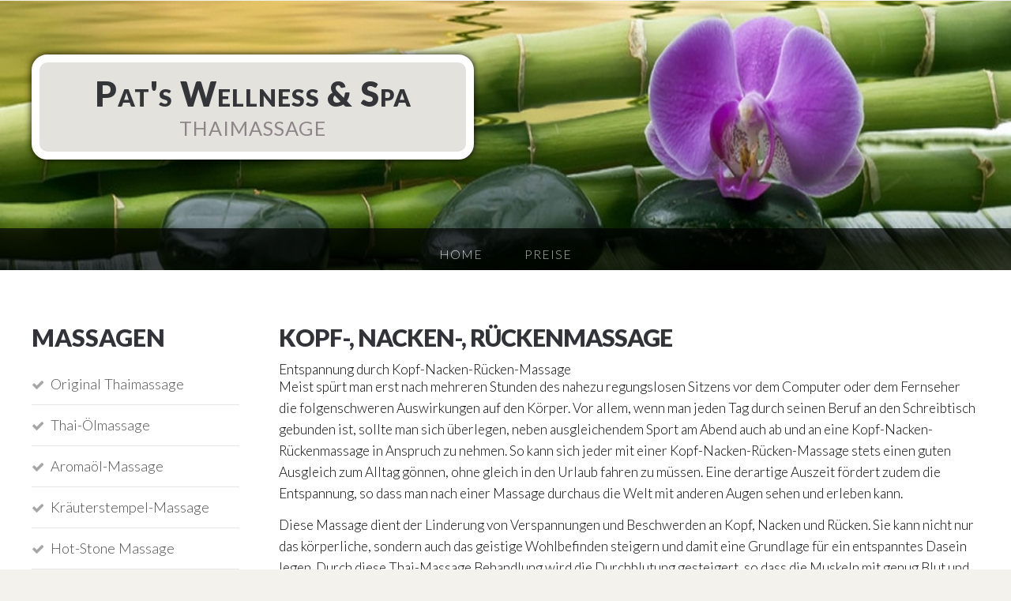

--- FILE ---
content_type: text/html; charset=utf-8
request_url: https://www.pat-wellness.de/massagen/kopf-nacken-rueckenmassage.html
body_size: 1876
content:
<!doctype html>
<html lang="de-DE"><head>
  <title>Kopf-, Nacken-, Rückenmassage - Pat&#39;s Wellness &amp; Spa &#45; Thaimassage</title>
  
<base href="https://www.pat-wellness.de/" />
<meta name="Generator" content="CMS Made Simple - Copyright (C) 2004-2022. All rights reserved." />
<meta http-equiv="Content-Type" content="text/html; charset=utf-8" />


  <link rel="icon" type="image/png" href="/favicon-96x96.png" sizes="96x96" />
  <link rel="icon" type="image/svg+xml" href="/favicon.svg" />
  <link rel="shortcut icon" href="/favicon.ico" />
  <link rel="apple-touch-icon" sizes="180x180" href="/apple-touch-icon.png" />
  <link rel="manifest" href="/site.webmanifest" />
  <link href='https://fonts.googleapis.com/css?family=Lato:300,400,700,900' rel='stylesheet' type='text/css'>
  <!--[if lte IE 8]><script src="js/html5shiv.js"></script><![endif]-->
  <script src="https://ajax.googleapis.com/ajax/libs/jquery/1.11.0/jquery.min.js"></script>
  <script src="/js/skel.min.js"></script>
  <script src="/js/skel-panels.min.js"></script>
  <script src="/js/init.js"></script>
  <noscript>
    <link rel="stylesheet" href="/css/skel-noscript.css" />
    <link rel="stylesheet" href="/css/style.css" />
  </noscript>
  <!--[if lte IE 8]><link rel="stylesheet" href="/css/ie/v8.css" /><![endif]-->
  <!--[if lte IE 9]><link rel="stylesheet" href="/css/ie/v9.css" /><![endif]-->
</head><body class="homepage">
  <div id="wrapper">
  
  <div id="header">
  <div class="container"> 
    <div id="logo">
        <a href="#" class="sitename">Pat's Wellness & Spa</a>
        <a class="siteinfo">THAIMASSAGE</a>
    </div>
  </div>
  <nav id="nav">
    
<ul><li><a href="https://www.pat-wellness.de/">Home</a></li><li><a href="https://www.pat-wellness.de/preise.html">Preise</a></li></ul>
  </nav>
  </div>
  <!-- /Header -->

  <div id="page">
    <div class="container">
      <div class="row">

        <div class="3u">
          <section id="sidebar2">
            
<ul><li class="sectionheader activeparent">Massagen
<ul><li><a href="https://www.pat-wellness.de/massagen/original-thaimassage.html">Original Thaimassage</a></li><li><a href="https://www.pat-wellness.de/massagen/thai-oelmassage.html">Thai-Ölmassage</a></li><li><a href="https://www.pat-wellness.de/massagen/aromaoel-massage.html">Aromaöl-Massage</a></li><li><a href="https://www.pat-wellness.de/massagen/kraeuterstempel-massage.html">Kräuterstempel-Massage</a></li><li><a href="https://www.pat-wellness.de/massagen/hot-stone-massage.html">Hot-Stone Massage</a></li><li class="currentpage"><a class="currentpage" href="https://www.pat-wellness.de/massagen/kopf-nacken-rueckenmassage.html">Kopf-, Nacken-, Rückenmassage</a></li></ul></li></ul>
          </section>
        </div>
        
        <div class="9u skel-cell-important">
          <section id="content">
            <header><h1>Kopf-, Nacken-, Rückenmassage</h1></header>
	    <h2>Entspannung durch Kopf-Nacken-R&uuml;cken-Massage</h2>
<p>Meist sp&uuml;rt man erst nach mehreren Stunden des nahezu regungslosen Sitzens vor dem Computer oder dem Fernseher die folgenschweren Auswirkungen auf den K&ouml;rper. Vor allem, wenn man jeden Tag durch seinen Beruf an den Schreibtisch gebunden ist, sollte man sich &uuml;berlegen, neben ausgleichendem Sport am Abend auch ab und an eine Kopf-Nacken-R&uuml;ckenmassage in Anspruch zu nehmen. So kann sich jeder mit einer Kopf-Nacken-R&uuml;cken-Massage stets einen guten Ausgleich zum Alltag g&ouml;nnen, ohne gleich in den Urlaub fahren zu m&uuml;ssen. Eine derartige Auszeit f&ouml;rdert zudem die Entspannung, so dass man nach einer Massage durchaus die Welt mit anderen Augen sehen und erleben kann.</p>
<p>Diese Massage dient der Linderung von Verspannungen und Beschwerden an Kopf, Nacken und R&uuml;cken. Sie kann nicht nur das k&ouml;rperliche, sondern auch das geistige Wohlbefinden steigern und damit eine Grundlage f&uuml;r ein entspanntes Dasein legen. Durch diese Thai-Massage Behandlung wird die Durchblutung gesteigert, so dass die Muskeln mit genug Blut und damit Sauerstoff versorgt werden k&ouml;nnen.</p>
<p>Auch im Hinblick auf die Behandlung von Bluthochdruck k&ouml;nnen mit R&uuml;ckenmassagen sowohl der Blutdruck wie auch die Pulsfrequenz gesenkt werden. Neben weiteren gesundheitlichen Aspekten f&ouml;rdert eine solche Massage auch die Wundheilung sowie die Schmerzlinderung.</p>
<p>Vereinbaren Sie einen Termin bei uns! Unser Team freut sich auf Ihren Besuch.</p>          </section>
        </div>
      
      </div> <!-- /Row -->
    </div> <!-- /Container -->
  </div>
  <!-- /Page -->
  
  <div id="footer">
  <div class="container">
    
<ul><li class="sectionheader">Mehr über
<ul><li><a href="https://www.pat-wellness.de/mehr-ueber/impressum.html">Impressum</a></li><li><a href="https://www.pat-wellness.de/mehr-ueber/datenschutzerklaerung.html">Datenschutzerklärung</a></li></ul></li><li class="sectionheader">Informationen
<ul><li><a href="https://www.pat-wellness.de/informationen/die-geschichte-der-thaimassage.html">Die Geschichte der Thaimassage</a></li><li><a href="https://www.pat-wellness.de/preise.html">Preisliste</a></li></ul></li><li class="sectionheader">Newsletter-Anmeldung</li></ul>
  </div>
  </div>
  <!-- /Footer -->
  
  </div>
</body>
</html>

--- FILE ---
content_type: text/css
request_url: https://www.pat-wellness.de/css/style.css
body_size: 5395
content:
@charset 'UTF-8';
@font-face{
	font-family:'FontAwesome';
	src:url('/css/font/fontawesome-webfont.eot?v=4.0.1');
	src:url('/css/font/fontawesome-webfont.eot?#iefix&v=4.0.1') format('embedded-opentype'),
	url('/css/font/fontawesome-webfont.woff?v=4.0.1') format('woff'),
	url('/css/font/fontawesome-webfont.ttf?v=4.0.1') format('truetype'),
	url('/css/font/fontawesome-webfont.svg?v=4.0.1#fontawesomeregular') 
	format('svg');font-weight:normal;font-style:normal
}

/*********************************************************************************/
/* Icons                                                                         */
/* Powered by Font Awesome by Dave Gandy | http://fontawesome.io                 */
/* Licensed under the SIL OFL 1.1 (font), MIT (CSS)                              */
/*********************************************************************************/

.fa {
	text-decoration: none; 
}

.fa.solo {
}
		
.fa.solo span {
	display: none;
}

.fa:before {
	display:inline-block;
	font-family: FontAwesome;
	font-size: 1.25em;
	text-decoration: none;
	font-style: normal;
	font-weight: normal;
	line-height: 1;
	-webkit-font-smoothing:antialiased;
	-moz-osx-font-smoothing:grayscale;
}

	.fa-lg{font-size:1.3333333333333333em;line-height:.75em;vertical-align:-15%}
	.fa-2x{font-size:2em}
	.fa-3x{font-size:3em}
	.fa-4x{font-size:4em}
	.fa-5x{font-size:5em}
	.fa-fw{width:1.2857142857142858em;text-align:center}
	.fa-ul{padding-left:0;margin-left:2.142857142857143em;list-style-type:none}.fa-ul>li{position:relative}
	.fa-li{position:absolute;left:-2.142857142857143em;width:2.142857142857143em;top:.14285714285714285em;text-align:center}.fa-li.fa-lg{left:-1.8571428571428572em}
	.fa-border{padding:.2em .25em .15em;border:solid .08em #eee;border-radius:.1em}
	.pull-right{float:right}
	.pull-left{float:left}
	.fa.pull-left{margin-right:.3em}
	.fa.pull-right{margin-left:.3em}
	.fa-spin{-webkit-animation:spin 2s infinite linear;-moz-animation:spin 2s infinite linear;-o-animation:spin 2s infinite linear;animation:spin 2s infinite linear}
	@-moz-keyframes spin{0%{-moz-transform:rotate(0deg)} 100%{-moz-transform:rotate(359deg)}}@-webkit-keyframes spin{0%{-webkit-transform:rotate(0deg)} 100%{-webkit-transform:rotate(359deg)}}@-o-keyframes spin{0%{-o-transform:rotate(0deg)} 100%{-o-transform:rotate(359deg)}}@-ms-keyframes spin{0%{-ms-transform:rotate(0deg)} 100%{-ms-transform:rotate(359deg)}}@keyframes spin{0%{transform:rotate(0deg)} 100%{transform:rotate(359deg)}}.fa-rotate-90{filter:progid:DXImageTransform.Microsoft.BasicImage(rotation=1);-webkit-transform:rotate(90deg);-moz-transform:rotate(90deg);-ms-transform:rotate(90deg);-o-transform:rotate(90deg);transform:rotate(90deg)}
	.fa-rotate-180{filter:progid:DXImageTransform.Microsoft.BasicImage(rotation=2);-webkit-transform:rotate(180deg);-moz-transform:rotate(180deg);-ms-transform:rotate(180deg);-o-transform:rotate(180deg);transform:rotate(180deg)}
	.fa-rotate-270{filter:progid:DXImageTransform.Microsoft.BasicImage(rotation=3);-webkit-transform:rotate(270deg);-moz-transform:rotate(270deg);-ms-transform:rotate(270deg);-o-transform:rotate(270deg);transform:rotate(270deg)}
	.fa-flip-horizontal{filter:progid:DXImageTransform.Microsoft.BasicImage(rotation=0, mirror=1);-webkit-transform:scale(-1, 1);-moz-transform:scale(-1, 1);-ms-transform:scale(-1, 1);-o-transform:scale(-1, 1);transform:scale(-1, 1)}
	.fa-flip-vertical{filter:progid:DXImageTransform.Microsoft.BasicImage(rotation=2, mirror=1);-webkit-transform:scale(1, -1);-moz-transform:scale(1, -1);-ms-transform:scale(1, -1);-o-transform:scale(1, -1);transform:scale(1, -1)}
	.fa-stack{position:relative;display:inline-block;width:2em;height:2em;line-height:2em;vertical-align:middle}
	.fa-stack-1x,.fa-stack-2x{position:absolute;left:0;width:100%;text-align:center}
	.fa-stack-1x{line-height:inherit}
	.fa-stack-2x{font-size:2em}
	.fa-inverse{color:#fff}
	.fa-glass:before{content:"\f000"}
	.fa-music:before{content:"\f001"}
	.fa-search:before{content:"\f002"}
	.fa-envelope-o:before{content:"\f003"}
	.fa-heart:before{content:"\f004"}
	.fa-star:before{content:"\f005"}
	.fa-star-o:before{content:"\f006"}
	.fa-user:before{content:"\f007"}
	.fa-film:before{content:"\f008"}
	.fa-th-large:before{content:"\f009"}
	.fa-th:before{content:"\f00a"}
	.fa-th-list:before{content:"\f00b"}
	.fa-check:before{content:"\f00c"}
	.fa-times:before{content:"\f00d"}
	.fa-search-plus:before{content:"\f00e"}
	.fa-search-minus:before{content:"\f010"}
	.fa-power-off:before{content:"\f011"}
	.fa-signal:before{content:"\f012"}
	.fa-gear:before,.fa-cog:before{content:"\f013"}
	.fa-trash-o:before{content:"\f014"}
	.fa-home:before{content:"\f015"}
	.fa-file-o:before{content:"\f016"}
	.fa-clock-o:before{content:"\f017"}
	.fa-road:before{content:"\f018"}
	.fa-download:before{content:"\f019"}
	.fa-arrow-circle-o-down:before{content:"\f01a"}
	.fa-arrow-circle-o-up:before{content:"\f01b"}
	.fa-inbox:before{content:"\f01c"}
	.fa-play-circle-o:before{content:"\f01d"}
	.fa-rotate-right:before,.fa-repeat:before{content:"\f01e"}
	.fa-refresh:before{content:"\f021"}
	.fa-list-alt:before{content:"\f022"}
	.fa-lock:before{content:"\f023"}
	.fa-flag:before{content:"\f024"}
	.fa-headphones:before{content:"\f025"}
	.fa-volume-off:before{content:"\f026"}
	.fa-volume-down:before{content:"\f027"}
	.fa-volume-up:before{content:"\f028"}
	.fa-qrcode:before{content:"\f029"}
	.fa-barcode:before{content:"\f02a"}
	.fa-tag:before{content:"\f02b"}
	.fa-tags:before{content:"\f02c"}
	.fa-book:before{content:"\f02d"}
	.fa-bookmark:before{content:"\f02e"}
	.fa-print:before{content:"\f02f"}
	.fa-camera:before{content:"\f030"}
	.fa-font:before{content:"\f031"}
	.fa-bold:before{content:"\f032"}
	.fa-italic:before{content:"\f033"}
	.fa-text-height:before{content:"\f034"}
	.fa-text-width:before{content:"\f035"}
	.fa-align-left:before{content:"\f036"}
	.fa-align-center:before{content:"\f037"}
	.fa-align-right:before{content:"\f038"}
	.fa-align-justify:before{content:"\f039"}
	.fa-list:before{content:"\f03a"}
	.fa-dedent:before,.fa-outdent:before{content:"\f03b"}
	.fa-indent:before{content:"\f03c"}
	.fa-video-camera:before{content:"\f03d"}
	.fa-picture-o:before{content:"\f03e"}
	.fa-pencil:before{content:"\f040"}
	.fa-map-marker:before{content:"\f041"}
	.fa-adjust:before{content:"\f042"}
	.fa-tint:before{content:"\f043"}
	.fa-edit:before,.fa-pencil-square-o:before{content:"\f044"}
	.fa-share-square-o:before{content:"\f045"}
	.fa-check-square-o:before{content:"\f046"}
	.fa-move:before{content:"\f047"}
	.fa-step-backward:before{content:"\f048"}
	.fa-fast-backward:before{content:"\f049"}
	.fa-backward:before{content:"\f04a"}
	.fa-play:before{content:"\f04b"}
	.fa-pause:before{content:"\f04c"}
	.fa-stop:before{content:"\f04d"}
	.fa-forward:before{content:"\f04e"}
	.fa-fast-forward:before{content:"\f050"}
	.fa-step-forward:before{content:"\f051"}
	.fa-eject:before{content:"\f052"}
	.fa-chevron-left:before{content:"\f053"}
	.fa-chevron-right:before{content:"\f054"}
	.fa-plus-circle:before{content:"\f055"}
	.fa-minus-circle:before{content:"\f056"}
	.fa-times-circle:before{content:"\f057"}
	.fa-check-circle:before{content:"\f058"}
	.fa-question-circle:before{content:"\f059"}
	.fa-info-circle:before{content:"\f05a"}
	.fa-crosshairs:before{content:"\f05b"}
	.fa-times-circle-o:before{content:"\f05c"}
	.fa-check-circle-o:before{content:"\f05d"}
	.fa-ban:before{content:"\f05e"}
	.fa-arrow-left:before{content:"\f060"}
	.fa-arrow-right:before{content:"\f061"}
	.fa-arrow-up:before{content:"\f062"}
	.fa-arrow-down:before{content:"\f063"}
	.fa-mail-forward:before,.fa-share:before{content:"\f064"}
	.fa-resize-full:before{content:"\f065"}
	.fa-resize-small:before{content:"\f066"}
	.fa-plus:before{content:"\f067"}
	.fa-minus:before{content:"\f068"}
	.fa-asterisk:before{content:"\f069"}
	.fa-exclamation-circle:before{content:"\f06a"}
	.fa-gift:before{content:"\f06b"}
	.fa-leaf:before{content:"\f06c"}
	.fa-fire:before{content:"\f06d"}
	.fa-eye:before{content:"\f06e"}
	.fa-eye-slash:before{content:"\f070"}
	.fa-warning:before,.fa-exclamation-triangle:before{content:"\f071"}
	.fa-plane:before{content:"\f072"}
	.fa-calendar:before{content:"\f073"}
	.fa-random:before{content:"\f074"}
	.fa-comment:before{content:"\f075"}
	.fa-magnet:before{content:"\f076"}
	.fa-chevron-up:before{content:"\f077"}
	.fa-chevron-down:before{content:"\f078"}
	.fa-retweet:before{content:"\f079"}
	.fa-shopping-cart:before{content:"\f07a"}
	.fa-folder:before{content:"\f07b"}
	.fa-folder-open:before{content:"\f07c"}
	.fa-resize-vertical:before{content:"\f07d"}
	.fa-resize-horizontal:before{content:"\f07e"}
	.fa-bar-chart-o:before{content:"\f080"}
	.fa-twitter-square:before{content:"\f081"}
	.fa-facebook-square:before{content:"\f082"}
	.fa-camera-retro:before{content:"\f083"}
	.fa-key:before{content:"\f084"}
	.fa-gears:before,.fa-cogs:before{content:"\f085"}
	.fa-comments:before{content:"\f086"}
	.fa-thumbs-o-up:before{content:"\f087"}
	.fa-thumbs-o-down:before{content:"\f088"}
	.fa-star-half:before{content:"\f089"}
	.fa-heart-o:before{content:"\f08a"}
	.fa-sign-out:before{content:"\f08b"}
	.fa-linkedin-square:before{content:"\f08c"}
	.fa-thumb-tack:before{content:"\f08d"}
	.fa-external-link:before{content:"\f08e"}
	.fa-sign-in:before{content:"\f090"}
	.fa-trophy:before{content:"\f091"}
	.fa-github-square:before{content:"\f092"}
	.fa-upload:before{content:"\f093"}
	.fa-lemon-o:before{content:"\f094"}
	.fa-phone:before{content:"\f095"}
	.fa-square-o:before{content:"\f096"}
	.fa-bookmark-o:before{content:"\f097"}
	.fa-phone-square:before{content:"\f098"}
	.fa-twitter:before{content:"\f099"}
	.fa-facebook:before{content:"\f09a"}
	.fa-github:before{content:"\f09b"}
	.fa-unlock:before{content:"\f09c"}
	.fa-credit-card:before{content:"\f09d"}
	.fa-rss:before{content:"\f09e"}
	.fa-hdd-o:before{content:"\f0a0"}
	.fa-bullhorn:before{content:"\f0a1"}
	.fa-bell:before{content:"\f0f3"}
	.fa-certificate:before{content:"\f0a3"}
	.fa-hand-o-right:before{content:"\f0a4"}
	.fa-hand-o-left:before{content:"\f0a5"}
	.fa-hand-o-up:before{content:"\f0a6"}
	.fa-hand-o-down:before{content:"\f0a7"}
	.fa-arrow-circle-left:before{content:"\f0a8"}
	.fa-arrow-circle-right:before{content:"\f0a9"}
	.fa-arrow-circle-up:before{content:"\f0aa"}
	.fa-arrow-circle-down:before{content:"\f0ab"}
	.fa-globe:before{content:"\f0ac"}
	.fa-wrench:before{content:"\f0ad"}
	.fa-tasks:before{content:"\f0ae"}
	.fa-filter:before{content:"\f0b0"}
	.fa-briefcase:before{content:"\f0b1"}
	.fa-fullscreen:before{content:"\f0b2"}
	.fa-group:before{content:"\f0c0"}
	.fa-chain:before,.fa-link:before{content:"\f0c1"}
	.fa-cloud:before{content:"\f0c2"}
	.fa-flask:before{content:"\f0c3"}
	.fa-cut:before,.fa-scissors:before{content:"\f0c4"}
	.fa-copy:before,.fa-files-o:before{content:"\f0c5"}
	.fa-paperclip:before{content:"\f0c6"}
	.fa-save:before,.fa-floppy-o:before{content:"\f0c7"}
	.fa-square:before{content:"\f0c8"}
	.fa-reorder:before{content:"\f0c9"}
	.fa-list-ul:before{content:"\f0ca"}
	.fa-list-ol:before{content:"\f0cb"}
	.fa-strikethrough:before{content:"\f0cc"}
	.fa-underline:before{content:"\f0cd"}
	.fa-table:before{content:"\f0ce"}
	.fa-magic:before{content:"\f0d0"}
	.fa-truck:before{content:"\f0d1"}
	.fa-pinterest:before{content:"\f0d2"}
	.fa-pinterest-square:before{content:"\f0d3"}
	.fa-google-plus-square:before{content:"\f0d4"}
	.fa-google-plus:before{content:"\f0d5"}
	.fa-money:before{content:"\f0d6"}
	.fa-caret-down:before{content:"\f0d7"}
	.fa-caret-up:before{content:"\f0d8"}
	.fa-caret-left:before{content:"\f0d9"}
	.fa-caret-right:before{content:"\f0da"}
	.fa-columns:before{content:"\f0db"}
	.fa-unsorted:before,.fa-sort:before{content:"\f0dc"}
	.fa-sort-down:before,.fa-sort-asc:before{content:"\f0dd"}
	.fa-sort-up:before,.fa-sort-desc:before{content:"\f0de"}
	.fa-envelope:before{content:"\f0e0"}
	.fa-linkedin:before{content:"\f0e1"}
	.fa-rotate-left:before,.fa-undo:before{content:"\f0e2"}
	.fa-legal:before,.fa-gavel:before{content:"\f0e3"}
	.fa-dashboard:before,.fa-tachometer:before{content:"\f0e4"}
	.fa-comment-o:before{content:"\f0e5"}
	.fa-comments-o:before{content:"\f0e6"}
	.fa-flash:before,.fa-bolt:before{content:"\f0e7"}
	.fa-sitemap:before{content:"\f0e8"}
	.fa-umbrella:before{content:"\f0e9"}
	.fa-paste:before,.fa-clipboard:before{content:"\f0ea"}
	.fa-lightbulb-o:before{content:"\f0eb"}
	.fa-exchange:before{content:"\f0ec"}
	.fa-cloud-download:before{content:"\f0ed"}
	.fa-cloud-upload:before{content:"\f0ee"}
	.fa-user-md:before{content:"\f0f0"}
	.fa-stethoscope:before{content:"\f0f1"}
	.fa-suitcase:before{content:"\f0f2"}
	.fa-bell-o:before{content:"\f0a2"}
	.fa-coffee:before{content:"\f0f4"}
	.fa-cutlery:before{content:"\f0f5"}
	.fa-file-text-o:before{content:"\f0f6"}
	.fa-building:before{content:"\f0f7"}
	.fa-hospital:before{content:"\f0f8"}
	.fa-ambulance:before{content:"\f0f9"}
	.fa-medkit:before{content:"\f0fa"}
	.fa-fighter-jet:before{content:"\f0fb"}
	.fa-beer:before{content:"\f0fc"}
	.fa-h-square:before{content:"\f0fd"}
	.fa-plus-square:before{content:"\f0fe"}
	.fa-angle-double-left:before{content:"\f100"}
	.fa-angle-double-right:before{content:"\f101"}
	.fa-angle-double-up:before{content:"\f102"}
	.fa-angle-double-down:before{content:"\f103"}
	.fa-angle-left:before{content:"\f104"}
	.fa-angle-right:before{content:"\f105"}
	.fa-angle-up:before{content:"\f106"}
	.fa-angle-down:before{content:"\f107"}
	.fa-desktop:before{content:"\f108"}
	.fa-laptop:before{content:"\f109"}
	.fa-tablet:before{content:"\f10a"}
	.fa-mobile-phone:before,.fa-mobile:before{content:"\f10b"}
	.fa-circle-o:before{content:"\f10c"}
	.fa-quote-left:before{content:"\f10d"}
	.fa-quote-right:before{content:"\f10e"}
	.fa-spinner:before{content:"\f110"}
	.fa-circle:before{content:"\f111"}
	.fa-mail-reply:before,.fa-reply:before{content:"\f112"}
	.fa-github-alt:before{content:"\f113"}
	.fa-folder-o:before{content:"\f114"}
	.fa-folder-open-o:before{content:"\f115"}
	.fa-expand-o:before{content:"\f116"}
	.fa-collapse-o:before{content:"\f117"}
	.fa-smile-o:before{content:"\f118"}
	.fa-frown-o:before{content:"\f119"}
	.fa-meh-o:before{content:"\f11a"}
	.fa-gamepad:before{content:"\f11b"}
	.fa-keyboard-o:before{content:"\f11c"}
	.fa-flag-o:before{content:"\f11d"}
	.fa-flag-checkered:before{content:"\f11e"}
	.fa-terminal:before{content:"\f120"}
	.fa-code:before{content:"\f121"}
	.fa-reply-all:before{content:"\f122"}
	.fa-mail-reply-all:before{content:"\f122"}
	.fa-star-half-empty:before,.fa-star-half-full:before,.fa-star-half-o:before{content:"\f123"}
	.fa-location-arrow:before{content:"\f124"}
	.fa-crop:before{content:"\f125"}
	.fa-code-fork:before{content:"\f126"}
	.fa-unlink:before,.fa-chain-broken:before{content:"\f127"}
	.fa-question:before{content:"\f128"}
	.fa-info:before{content:"\f129"}
	.fa-exclamation:before{content:"\f12a"}
	.fa-superscript:before{content:"\f12b"}
	.fa-subscript:before{content:"\f12c"}
	.fa-eraser:before{content:"\f12d"}
	.fa-puzzle-piece:before{content:"\f12e"}
	.fa-microphone:before{content:"\f130"}
	.fa-microphone-slash:before{content:"\f131"}
	.fa-shield:before{content:"\f132"}
	.fa-calendar-o:before{content:"\f133"}
	.fa-fire-extinguisher:before{content:"\f134"}
	.fa-rocket:before{content:"\f135"}
	.fa-maxcdn:before{content:"\f136"}
	.fa-chevron-circle-left:before{content:"\f137"}
	.fa-chevron-circle-right:before{content:"\f138"}
	.fa-chevron-circle-up:before{content:"\f139"}
	.fa-chevron-circle-down:before{content:"\f13a"}
	.fa-html5:before{content:"\f13b"}
	.fa-css3:before{content:"\f13c"}
	.fa-anchor:before{content:"\f13d"}
	.fa-unlock-o:before{content:"\f13e"}
	.fa-bullseye:before{content:"\f140"}
	.fa-ellipsis-horizontal:before{content:"\f141"}
	.fa-ellipsis-vertical:before{content:"\f142"}
	.fa-rss-square:before{content:"\f143"}
	.fa-play-circle:before{content:"\f144"}
	.fa-ticket:before{content:"\f145"}
	.fa-minus-square:before{content:"\f146"}
	.fa-minus-square-o:before{content:"\f147"}
	.fa-level-up:before{content:"\f148"}
	.fa-level-down:before{content:"\f149"}
	.fa-check-square:before{content:"\f14a"}
	.fa-pencil-square:before{content:"\f14b"}
	.fa-external-link-square:before{content:"\f14c"}
	.fa-share-square:before{content:"\f14d"}
	.fa-compass:before{content:"\f14e"}
	.fa-toggle-down:before,.fa-caret-square-o-down:before{content:"\f150"}
	.fa-toggle-up:before,.fa-caret-square-o-up:before{content:"\f151"}
	.fa-toggle-right:before,.fa-caret-square-o-right:before{content:"\f152"}
	.fa-euro:before,.fa-eur:before{content:"\f153"}
	.fa-gbp:before{content:"\f154"}
	.fa-dollar:before,.fa-usd:before{content:"\f155"}
	.fa-rupee:before,.fa-inr:before{content:"\f156"}
	.fa-cny:before,.fa-rmb:before,.fa-yen:before,.fa-jpy:before{content:"\f157"}
	.fa-ruble:before,.fa-rouble:before,.fa-rub:before{content:"\f158"}
	.fa-won:before,.fa-krw:before{content:"\f159"}
	.fa-bitcoin:before,.fa-btc:before{content:"\f15a"}
	.fa-file:before{content:"\f15b"}
	.fa-file-text:before{content:"\f15c"}
	.fa-sort-alpha-asc:before{content:"\f15d"}
	.fa-sort-alpha-desc:before{content:"\f15e"}
	.fa-sort-amount-asc:before{content:"\f160"}
	.fa-sort-amount-desc:before{content:"\f161"}
	.fa-sort-numeric-asc:before{content:"\f162"}
	.fa-sort-numeric-desc:before{content:"\f163"}
	.fa-thumbs-up:before{content:"\f164"}
	.fa-thumbs-down:before{content:"\f165"}
	.fa-youtube-square:before{content:"\f166"}
	.fa-youtube:before{content:"\f167"}
	.fa-xing:before{content:"\f168"}
	.fa-xing-square:before{content:"\f169"}
	.fa-youtube-play:before{content:"\f16a"}
	.fa-dropbox:before{content:"\f16b"}
	.fa-stack-overflow:before{content:"\f16c"}
	.fa-instagram:before{content:"\f16d"}
	.fa-flickr:before{content:"\f16e"}
	.fa-adn:before{content:"\f170"}
	.fa-bitbucket:before{content:"\f171"}
	.fa-bitbucket-square:before{content:"\f172"}
	.fa-tumblr:before{content:"\f173"}
	.fa-tumblr-square:before{content:"\f174"}
	.fa-long-arrow-down:before{content:"\f175"}
	.fa-long-arrow-up:before{content:"\f176"}
	.fa-long-arrow-left:before{content:"\f177"}
	.fa-long-arrow-right:before{content:"\f178"}
	.fa-apple:before{content:"\f179"}
	.fa-windows:before{content:"\f17a"}
	.fa-android:before{content:"\f17b"}
	.fa-linux:before{content:"\f17c"}
	.fa-dribbble:before{content:"\f17d"}
	.fa-skype:before{content:"\f17e"}
	.fa-foursquare:before{content:"\f180"}
	.fa-trello:before{content:"\f181"}
	.fa-female:before{content:"\f182"}
	.fa-male:before{content:"\f183"}
	.fa-gittip:before{content:"\f184"}
	.fa-sun-o:before{content:"\f185"}
	.fa-moon-o:before{content:"\f186"}
	.fa-archive:before{content:"\f187"}
	.fa-bug:before{content:"\f188"}
	.fa-vk:before{content:"\f189"}
	.fa-weibo:before{content:"\f18a"}
	.fa-renren:before{content:"\f18b"}
	.fa-pagelines:before{content:"\f18c"}
	.fa-stack-exchange:before{content:"\f18d"}
	.fa-arrow-circle-o-right:before{content:"\f18e"}
	.fa-arrow-circle-o-left:before{content:"\f190"}
	.fa-toggle-left:before,.fa-caret-square-o-left:before{content:"\f191"}
	.fa-dot-circle-o:before{content:"\f192"}
	.fa-wheelchair:before{content:"\f193"}
	.fa-vimeo-square:before{content:"\f194"}
	.fa-turkish-lira:before,.fa-try:before{content:"\f195"}


/*********************************************************************************/
/* Basic                                                                         */
/*********************************************************************************/

body {
	margin: 0px;
	padding: 0px;
	background: #f3f2ed;
	font-family: 'Lato', sans-serif;
	font-size: 13pt;
	font-weight: 300;
	color: #090909;
}

h1, h2, h3 {
    margin: 0px;
	padding: 0px;
	font-weight: 300;
}

p { 
	margin-bottom: 0.75em;
	line-height: 160%;
}

a { 	
	color: #D1551F;
}

strong {
	font-weight: 700;
	color: #2A2A2A;
}

/* Images */

.image {
	display: inline-block;
}
		
.image img {
	display: block;
	width: 100%;
}

.image.featured {
	display: block;
	width: 100%;
	margin: 0 0 2em 0;
}
			
.image.full {
	display: block;
	width: 100%;
	margin: 0 0 2em 0;
}
			
.image.left {
	float: left;
	margin: 0 2em 2em 0;
}
			
.image.centered {
	display: block;
	margin: 0 0 2em 0;
}

.image.centered img {
	margin: 0 auto;
	width: auto;
}

/* header */
header {
	margin-bottom: 1em;
}

header h1, header h2 {
	letter-spacing: -1px;
	text-transform: uppercase;
	font-weight: 900;
	font-size: 1.75em;
	color: #323338;
}
	

/** Menue LIST STYLE 1 */
#sidebar2 ul  li.sectionheader {
   margin: 0px;
   padding: 0px;
   font-weight: 300;
   letter-spacing: 0px;
   text-transform: uppercase;
   font-weight: 900;
   font-size: 1.75em;
   color: #323338;
}

#sidebar2 ul  li.sectionheader ul {
  margin: 0px;
  margin-top: 0.65em;
  padding: 0px 0px 0px 0px;
  list-style: none;
}

#sidebar2 ul  li.sectionheader ul li {
	display: block;
	padding: 0.6em 0em;
	border-bottom: 1px solid #E6E6E6;
	line-height: 160%;
	font-size: 0.6em;
	text-transform: none;
	letter-spacing: 0px;
}
#sidebar2 ul  li.sectionheader ul li:before {
  content:"\f00c";
  padding-right: 0.5em;
  font-family: FontAwesome;
  font-size: 0.9em;
  color: #A6A6A6;
  text-decoration: none;
  font-style: normal;
  font-weight: normal;
  line-height: 1;
  -webkit-font-smoothing:antialiased;
  -moz-osx-font-smoothing:grayscale;
}

#sidebar2 ul  li.sectionheader ul span {
	margin-right: 0.6em;
}

#sidebar2 ul  li.sectionheader ul a {
	text-decoration: none;
	color: #525252;
	font-weight: 300;
}

#sidebar2 ul  li.sectionheader ul a:hover {
	text-decoration: underline;
}

#sidebar2 ul  li.sectionheader ul .first {
	border-top: none;
	padding-top: 0px;
}


	
/** LIST STYLE 1 */

ul.style1 {
	margin: 0px;
	padding: 0px 0px 0px 0px;
	list-style: none;
}

ul.style1 li {
	display: inline-block;
	padding: 1em 0em;
	border-top: 1px solid #E6E6E6;
	line-height: 160%;
}

ul.style1 span {
	margin-right: 0.75em;
}

ul.style1 a {
	text-decoration: none;
	color: #525252;
}

ul.style1 a:hover {
	text-decoration: underline;
}

ul.style1 .first {
	border-top: none;
	padding-top: 0px;
}

/** LIST STYLE 3 */

ul.style3 {
	margin: 0px;
	padding: 0px;
	list-style: none;
}

ul.style3 li {
	padding: 20px 0px 25px 0px;
	border-top: 1px solid #E7E5DA;
}

ul.style3 a {
	display: block;
	text-decoration: none;
	color: #525252;
}

ul.style3 a:hover {
	text-decoration: underline;
}

ul.style3 .date {
	display: inline-block;
	margin: 0px 0px 20px 0px;
	padding: 1em 1em;
	background: #323338;
	border-radius: 4px;
	line-height: normal;
	text-align: center;
	text-transform: uppercase;
	font-family: 'Abel', sans-serif;
	font-size: 14px;
	color: #FFFFFF;
}

ul.style3 .date b {
}

ul.style3 .date a {
	color: #FFFFFF;
}

ul.style3 .date a:hover {
	text-decoration: none;
}

ul.style3 .first {
	padding-top: 0px;
	border-top: none;
}

/** BUTTON STYLE */

/* Buttons */
		
.button {
	position: relative;
	display: inline-block;
	margin-top: 2em;
	padding: 1em 1.5em;
	background: #323338;
	border-radius: 4px;
	text-decoration: none;
	text-transform: uppercase;
	font-size: 1.1em;
	color: #FFF;
	-moz-transition: color 0.35s ease-in-out, background-color 0.35s ease-in-out;
	-webkit-transition: color 0.35s ease-in-out, background-color 0.35s ease-in-out;
	-o-transition: color 0.35s ease-in-out, background-color 0.35s ease-in-out;
	-ms-transition: color 0.35s ease-in-out, background-color 0.35s ease-in-out;
	transition: color 0.35s ease-in-out, background-color 0.35s ease-in-out;
	cursor: pointer;
}

.button:hover {
	background: #1f2023;
	color: #FFF !important;
}

.button-style {
	margin: 20px 0px 20px 0px;
}

.button-style a {
	padding: 7px 20px 7px 20px;
	background: #CEC3A0;
	border-radius: 5px;
	line-height: normal;
	text-align: center;
	text-transform: uppercase;
	text-decoration: none;
	text-shadow: 1px 1px 1px #8A8B71;
	font-family: 'Abel', sans-serif;
	font-size: 14px;
	color: #FFFFFF;
}

/*********************************************************************************/
/* Header, Page, Footer                                                          */
/*********************************************************************************/

#header {
	position: relative;
	text-align: center;
	background: url(/images/banner.jpg) no-repeat center;
	background-size: cover;
}

#page {
	padding: 4em 0em;
	background: #FFF
}

#footer {
	padding: 1em 0em 2em 1em;
	margin-bottom: 2em;
}

#footer .sectionheader {
	font-size: 1.2em;
	font-weight: bold;
	line-height: 1em;
	margin-bottom: 2em;
}

#footer .sectionheader a {
	font-size: 0.8em;
	font-weight: normal;
	margin-left: 1em;
	text-decoration: none;
	color: #354035;
}
#footer .sectionheader a:hover {
	text-decoration: underline;
	color: #355040;


#copyright {
	position: relative;
	text-align: center;
}


/*********************************************************************************/
/* #content                                                                      */
/*********************************************************************************/
	
#content h1 {
    line-height: 1.2em;
	font-weight: 900;
	font-size: 1.8em;
	margin-bottom: 0.75em;
}

#content h2 {
    line-height: 1.2em;
	font-weight: 900;
	font-size: 1.5em;
	margin-bottom: 0.6em;
}

#content h3 {
    line-height: 1.2em;
	font-weight: 900;
	font-size: 1.25em;
	margin-bottom: 0.3em;
}

#content header {
	margin-bottom: 1.5em !important;
}

#content header h1 {
	line-height: 1.2em;
	font-size: 2em;
	margin-bottom: 0em;
}

#content header h2 {
	line-height: 1em;
	font-size: 1.65em;
	margin-bottom: 0em;
}


/*********************************************************************************/
/* Copyright                                                                     */
/*********************************************************************************/

#copyright .container {
	padding: 3em 0em;
	border-top: 1px solid;
	border-color: rgba(0,0,0,.1);
}

#copyright a {
	text-decoration: none;
}


--- FILE ---
content_type: text/css
request_url: https://www.pat-wellness.de/css/style-desktop.css
body_size: 739
content:
/*********************************************************************************/
/* Header                                                                        */
/*********************************************************************************/
#header {
	padding: 4em 0em 0em 0em;
}


/*********************************************************************************/
/* Logo                                                                          */
/*********************************************************************************/

#logo {
	margin-bottom: 5em;
	width: 560px;
	background: #f0f0f0;
	box-shadow: 0px 0px 10px 0px rgba(0, 0, 0, .9);
	border-radius: 20px;
	padding: 1em 0.5em;
	background: #e3e2dd;
	border: 10px solid #fff;
}
	
.sitename {
	/* display: block; */
	letter-spacing: 1px;
	text-decoration: none;
	/* text-transform: uppercase; */
	font-variant: small-caps;
	font-size: 2.5em;
	font-weight: 900;
	color: #323338;
	opacity: 0.99;
	filter:Alpha(Opacity=99);
}

.siteinfo {
	display: block;
	padding-top: 0.4em;
	letter-spacing: 1px;
	text-transform: uppercase;
	font-size: 1.45em;
	color: #8e8588;
	font-weight: 500;
}			
			

/*********************************************************************************/
/* Nav                                                                           */
/*********************************************************************************/

#nav {
	padding-top: 0.8em;
	background: #000;
	opacity: 0.70;
	filter:Alpha(Opacity=70);
}
        
#nav > ul > li {
	display: inline-block;
	margin-right: 0.8em;
}
		
#nav > ul > li:last-child {
	padding-right: 0px;
	margin-right: 0px;
}

#nav > ul > li > a,
#nav > ul > li > span {
	display: block;
	padding: 0.8em 1.25em;
	letter-spacing: 1px;
	text-decoration: none;
	text-transform: uppercase;
	font-weight: 200;
	font-size: 0.9em;
	outline: 0;
	color: #FFF;
}


#nav > ul > li > a:hover {
	background: #727378;
	border-radius: 4px 4px 0px 0px;
	color: #FFF;
}

#nav li.currentpage a {
	background: #FFF;
	border-radius: 4px 4px 0px 0px;
	color: #222328;
}

#nav > ul > li > ul {
	display: none;
}


/*********************************************************************************/
/* Banner                                                                        */
/*********************************************************************************/

#banner {
	overflow: hidden;
	margin-top: 10px;
	margin-bottom: 30px;
	box-shadow: 0px 0px 5px 0px rgba(0, 0, 0, .3);
}

#banner .banner-border {
	padding: 20px;
	background: #FFFFFF;
}

#banner a img {
	display: block;
	width: 100%;
}

/*********************************************************************************/
/* Page Wrapper                                                                  */
/*********************************************************************************/

 #page {
	overflow: hidden;
}

/*********************************************************************************/
/* Content                                                                       */
/*********************************************************************************/

#content {
	padding: 0px 0px 0px 0px;
}

.twocolumn2 #content {
}

.onecolumn #content {
}

#content h2 { 
}

/*********************************************************************************/
/* Sidebar    r                                                                  */
/*********************************************************************************/

#sidebar1 {
	padding: 0px 0px 0px 0px;
}

#sidebar1 h2 {
}

#sidebar2 {
	padding: 0px 0px 0px 0px;
}

#sidebar2 h2 {
}


#footer .sectionheader {
	font-size: 1.2em;
	font-weight: bold;
	display: block;
	width: 33%;
	float: left;
	line-height: 1em;
	margin-bottom: 2em;
}